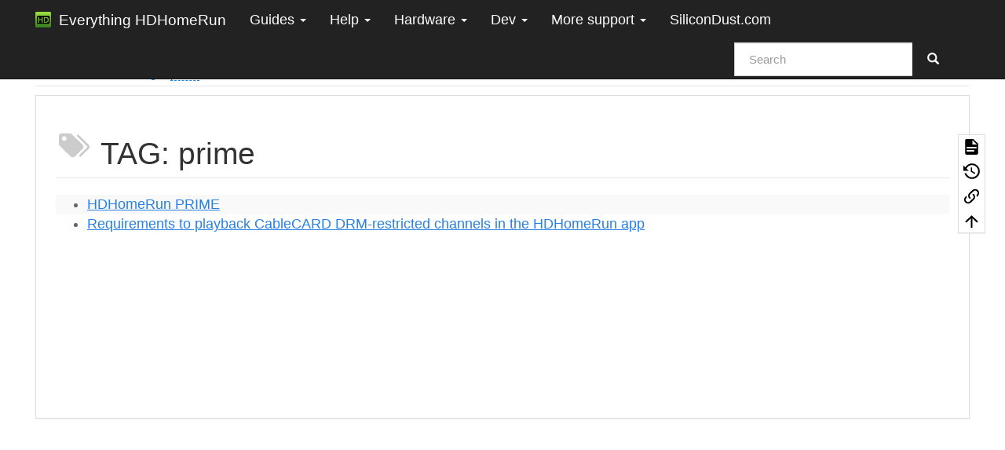

--- FILE ---
content_type: text/html; charset=utf-8
request_url: https://info.hdhomerun.com/info/tag:prime?do=showtag&tag=prime
body_size: 5396
content:
<!DOCTYPE html>
<html xmlns="http://www.w3.org/1999/xhtml" lang="en" dir="ltr" class="no-js">
<head>
    <meta charset="UTF-8" />
    <title>tag:prime [Everything HDHomeRun]</title>
    <script>(function(H){H.className=H.className.replace(/\bno-js\b/,'js')})(document.documentElement)</script>
    <meta name="viewport" content="width=device-width,initial-scale=1" />
    <link rel="shortcut icon" href="/info/_media/favicon.ico" />
<link rel="apple-touch-icon" href="/info/lib/tpl/bootstrap3/images/apple-touch-icon.png" />
<meta name="generator" content="DokuWiki"/>
<meta name="robots" content="noindex,nofollow"/>
<link type="text/css" rel="stylesheet" href="/info/lib/tpl/bootstrap3/assets/mdi/css/materialdesignicons.min.css"/>
<link type="text/css" rel="stylesheet" href="/info/lib/tpl/bootstrap3/assets/font-awesome/css/font-awesome.min.css"/>
<link type="text/css" rel="stylesheet" href="/info/lib/tpl/bootstrap3/assets/bootstrap/cosmo/bootstrap.min.css"/>
<link rel="search" type="application/opensearchdescription+xml" href="/info/lib/exe/opensearch.php" title="Everything HDHomeRun"/>
<link rel="start" href="/info/"/>
<link rel="contents" href="/info/tag:prime?do=index" title="Sitemap"/>
<link rel="manifest" href="/info/lib/exe/manifest.php"/>
<link rel="alternate" type="application/rss+xml" title="Recent Changes" href="/info/feed.php"/>
<link rel="alternate" type="application/rss+xml" title="Current namespace" href="/info/feed.php?mode=list&amp;ns=tag"/>
<link rel="alternate" type="text/html" title="Plain HTML" href="/info/_export/xhtml/tag:prime"/>
<link rel="alternate" type="text/plain" title="Wiki Markup" href="/info/_export/raw/tag:prime"/>
<link rel="stylesheet" href="/info/lib/exe/css.php?t=bootstrap3&amp;tseed=46b9e4f42a90fc897fd3ea11efadcf0f"/>
<link type="text/css" rel="stylesheet" href="/info/lib/plugins/icons/assets/font-awesome/css/font-awesome.min.css"/>
<link type="text/css" rel="stylesheet" href="/info/lib/plugins/icons/assets/material-design-icons/css/materialdesignicons.min.css"/>
<!--[if gte IE 9]><!-->
<script >/*<![CDATA[*/var NS='tag';var JSINFO = {"sectok":"","plugins":{"diagrams":{"service_url":"https:\/\/embed.diagrams.net\/?embed=1&proto=json&spin=1&svg-warning=0","mode":1},"vshare":{"youtube":"youtube\\.com\/.*[&?]v=([a-z0-9_\\-]+)","vimeo":"vimeo\\.com\\\/(\\d+)","slideshare":"slideshare.*id=(\\d+)","dailymotion":"dailymotion\\.com\/video\/([a-z0-9]+)","archiveorg":"archive\\.org\/(?:embed|details)\/([a-zA-Z0-9_\\-]+)","soundcloud":"soundcloud\\.com\/([\\w-]+\/[\\w-]+)","niconico":"nicovideo\\.jp\/watch\/(sm[0-9]+)","bitchute":"bitchute\\.com\\\/video\\\/([a-zA-Z0-9_\\-]+)","coub":"coub\\.com\\\/view\\\/([a-zA-Z0-9_\\-]+)","odysee":"odysee\\.com\/\\$\/(?:embed|download)\/([-%_?=\/a-zA-Z0-9]+)","youku":"v\\.youku\\.com\/v_show\/id_([0-9A-Za-z=]+)\\.html","bilibili":"bilibili\\.com\\\/video\\\/(BV[0-9A-Za-z]+)","msoffice":"(?:office\\.com.*[&?]videoid=([a-z0-9\\-]+))","msstream":"microsoftstream\\.com\\\/video\\\/([a-f0-9\\-]{36})","rutube":"rutube\\.ru\\\/video\\\/([a-z0-9]+)\\\/","gdrive":"drive\\.google\\.com\\\/file\\\/d\\\/([a-zA-Z0-9_-]+)\/"}},"move_renameokay":false,"move_allowrename":false,"bootstrap3":{"mode":"showtag","toc":[],"config":{"collapsibleSections":0,"fixedTopNavbar":1,"showSemanticPopup":0,"sidebarOnNavbar":1,"tagsOnTop":0,"tocAffix":0,"tocCollapseOnScroll":0,"tocCollapsed":0,"tocLayout":"default","useAnchorJS":1,"useAlternativeToolbarIcons":1}},"id":"tag:prime","namespace":"tag","ACT":"showtag","useHeadingNavigation":0,"useHeadingContent":0};
/*!]]>*/</script>
<script src="/info/lib/exe/jquery.php?tseed=f0349b609f9b91a485af8fd8ecd4aea4">/*<![CDATA[*/
/*!]]>*/</script>
<script src="/info/lib/exe/js.php?t=bootstrap3&amp;tseed=46b9e4f42a90fc897fd3ea11efadcf0f">/*<![CDATA[*/
/*!]]>*/</script>
<script type="text/javascript" src="/info/lib/tpl/bootstrap3/assets/bootstrap/js/bootstrap.min.js">/*<![CDATA[*/
/*!]]>*/</script>
<script type="text/javascript" src="/info/lib/tpl/bootstrap3/assets/anchorjs/anchor.min.js">/*<![CDATA[*/
/*!]]>*/</script>
<script type="text/javascript" src="/info/lib/tpl/bootstrap3/assets/typeahead/bootstrap3-typeahead.min.js">/*<![CDATA[*/
/*!]]>*/</script>
<script type="text/javascript">/*<![CDATA[*/
// Google Analytics
(function(i,s,o,g,r,a,m){i['GoogleAnalyticsObject']=r;i[r]=i[r]||function(){
(i[r].q=i[r].q||[]).push(arguments)},i[r].l=1*new Date();a=s.createElement(o),
m=s.getElementsByTagName(o)[0];a.async=1;a.src=g;m.parentNode.insertBefore(a,m)
})(window,document,'script','https://www.google-analytics.com/analytics.js','ga');
ga("create", "UA-130505609-1", "auto");
ga("send", "pageview");
ga("set", "anonymizeIp", true);
ga("send", "event", "DokuWiki", JSINFO.bootstrap3.mode);
// End Google Analytics

/*!]]>*/</script>
<!--<![endif]-->
<style type="text/css">@media screen { body { margin-top: 70px; }  #dw__toc.affix { top: 60px; position: fixed !important; } }</style>
    <!--[if lt IE 9]>
    <script type="text/javascript" src="https://oss.maxcdn.com/html5shiv/3.7.2/html5shiv.min.js"></script>
    <script type="text/javascript" src="https://oss.maxcdn.com/respond/1.4.2/respond.min.js"></script>
    <![endif]-->
</head>
<body class="cosmo dokuwiki mode_showtag tpl_bootstrap3  notFound dw-page-on-panel dw-fluid-container" data-page-id="tag:prime"><div class="dokuwiki">
    <header id="dokuwiki__header" class="dw-container dokuwiki container-fluid mx-5">
    <!-- navbar -->
<nav id="dw__navbar" class="navbar navbar-fixed-top navbar-default" role="navigation">

    <div class="dw-container container-fluid mx-5">

        <div class="navbar-header">

            <button class="navbar-toggle" type="button" data-toggle="collapse" data-target=".navbar-collapse">
                <span class="icon-bar"></span>
                <span class="icon-bar"></span>
                <span class="icon-bar"></span>
            </button>

            <a href="/info/start"  accesskey="h" title="[H]" class="navbar-brand"><img src="/info/_media/logo.png" alt="Everything HDHomeRun" class="pull-left" id="dw__logo" height="20" /> <span id="dw__title" >Everything HDHomeRun</span></a>
        </div>

        <div class="collapse navbar-collapse">

            
            <ul class="nav  navbar-nav">
<li class="level1 node dropdown"><a href="/info/tag:prime" class="dropdown-toggle" data-target="#" data-toggle="dropdown" role="button" aria-haspopup="true" aria-expanded="false">Guides <span class="caret"></span></a>
<ul class="dropdown-menu" role="menu">
<li class="level2"> <a href="/info/getting_started" class="wikilink1" title="getting_started" data-wiki-id="getting_started">Getting started</a>
</li>
<li class="level2"> <a href="/info/watching_tv" class="wikilink1" title="watching_tv" data-wiki-id="watching_tv">Watching TV</a>
</li>
<li class="level2"> <a href="/info/dvr" class="wikilink1" title="dvr" data-wiki-id="dvr">Recording (DVR)</a>
</li>
</ul>
</li>
</ul>
<ul class="nav  navbar-nav">
<li class="level1 node dropdown"><a href="/info/tag:prime" class="dropdown-toggle" data-target="#" data-toggle="dropdown" role="button" aria-haspopup="true" aria-expanded="false">Help <span class="caret"></span></a>
<ul class="dropdown-menu" role="menu">
<li class="level2"> <a href="/info/faq" class="wikilink1" title="faq" data-wiki-id="faq">FAQ</a>
</li>
<li class="level2"> <a href="/info/downloads" class="wikilink1" title="downloads" data-wiki-id="downloads">Downloads</a>
</li>
<li class="level2"> <a href="/info/troubleshooting" class="wikilink1" title="troubleshooting" data-wiki-id="troubleshooting">Troubleshooting</a>
</li>
</ul>
</li>
</ul>
<ul class="nav  navbar-nav">
<li class="level1 node dropdown"><a href="/info/tag:prime" class="dropdown-toggle" data-target="#" data-toggle="dropdown" role="button" aria-haspopup="true" aria-expanded="false">Hardware <span class="caret"></span></a>
<ul class="dropdown-menu" role="menu">
<li class="level2"> <a href="/info/flex" class="wikilink1" title="flex" data-wiki-id="flex">FLEX</a>
</li>
<li class="level2"> <a href="/info/connect" class="wikilink1" title="connect" data-wiki-id="connect">CONNECT</a>
</li>
<li class="level2"> <a href="/info/prime" class="wikilink1" title="prime" data-wiki-id="prime">PRIME</a>
</li>
<li class="level2"> <a href="/info/servio" class="wikilink1" title="servio" data-wiki-id="servio">SERVIO</a>
</li>
<li class="level2"> <a href="/info/scribe" class="wikilink1" title="scribe" data-wiki-id="scribe">SCRIBE</a>
</li>
<li class="level2"> <a href="/info/extend" class="wikilink1" title="extend" data-wiki-id="extend">EXTEND</a>
</li>
<li class="level2"> <a href="/info/expand" class="wikilink1" title="expand" data-wiki-id="expand">EXPAND</a>
</li>
<li class="level2"> <a href="/info/dual" class="wikilink1" title="dual" data-wiki-id="dual">DUAL</a>
</li>
</ul>
</li>
</ul>
<ul class="nav  navbar-nav">
<li class="level1 node dropdown"><a href="/info/tag:prime" class="dropdown-toggle" data-target="#" data-toggle="dropdown" role="button" aria-haspopup="true" aria-expanded="false">Dev <span class="caret"></span></a>
<ul class="dropdown-menu" role="menu">
<li class="level2"> <a href="/info/http_api" class="wikilink1" title="http_api" data-wiki-id="http_api">HTTP API</a>
</li>
<li class="level2"> <a href="/info/dvr_api" class="wikilink1" title="dvr_api" data-wiki-id="dvr_api">DVR API</a>
</li>
<li class="level2"> <a href="/info/discovery_api" class="wikilink1" title="discovery_api" data-wiki-id="discovery_api">Discovery API</a>
</li>
<li class="level2"> <a href="/info/hdhomerun_config" class="wikilink1" title="hdhomerun_config" data-wiki-id="hdhomerun_config">hdhomerun_config</a>
</li>
</ul>
</li>
</ul>
<ul class="nav  navbar-nav">
<li class="level1 node dropdown"><a href="/info/tag:prime" class="dropdown-toggle" data-target="#" data-toggle="dropdown" role="button" aria-haspopup="true" aria-expanded="false">More support <span class="caret"></span></a>
<ul class="dropdown-menu" role="menu">
<li class="level2"> <a href="https://www.silicondust.com/forum/" class="" title="https://www.silicondust.com/forum/" rel="ugc nofollow">FORUMS</a>
</li>
<li class="level2"> <a href="https://www.silicondust.com/support/trouble-ticket/" class="" title="https://www.silicondust.com/support/trouble-ticket/" rel="ugc nofollow">TROUBLE TICKET</a>
</li>
<li class="level2"> <a href="https://www.silicondust.com/support/warranty-checker/" class="" title="https://www.silicondust.com/support/warranty-checker/" rel="ugc nofollow">WARRANTY CHECKER</a>
</li>
</ul>
</li>
</ul>
<ul class="nav  navbar-nav">
<li class="level1"> <a href="https:///www.silicondust.com" class="" title="https:///www.silicondust.com" rel="ugc nofollow">SiliconDust.com</a>
</li>
</ul>

            
            <div class="navbar-right" id="dw__navbar_items">

                
<!-- navbar-searchform -->
<form action="/info/tag:prime" accept-charset="utf-8" class="navbar-form navbar-left search" id="dw__search" method="get" role="search">
    <div class="input-group">
        <input id="qsearch" autocomplete="off" type="search" placeholder="Search" value="" accesskey="f" name="q" class="form-control" title="[F]" />
        <div class="input-group-btn">
            <button  class="btn btn-default" type="submit" title="Search">
                <i class="glyphicon glyphicon-search"></i>
            </button>
        </div>

    </div>
    <input type="hidden" name="do" value="search" />
</form>
<!-- /navbar-searchform -->

                <ul class="nav navbar-nav">

                    
                    
                                        <li>
                        <span class="dw__actions dw-action-icon">
                                                </span>
                    </li>
                    
                </ul>

                
                

            </div>

        </div>
    </div>
</nav>
<!-- navbar -->
    </header>

    <a name="dokuwiki__top" id="dokuwiki__top"></a>

    <main role="main" class="dw-container pb-5 dokuwiki container-fluid mx-5">

        <div id="dokuwiki__pageheader">

            
            <!-- breadcrumbs -->
<nav id="dw__breadcrumbs" class="small">

    <hr/>

        <div class="dw__youarehere">
        <ol class="breadcrumb" itemscope itemtype="http://schema.org/BreadcrumbList"><li>You are here</li><li itemprop="itemListElement" itemscope itemtype="http://schema.org/ListItem"><a href="/info/start"   itemprop="item" title="start"><span itemprop="name"><i class="mdi mdi-home"></i></span></a></li><li itemprop="itemListElement" itemscope itemtype="http://schema.org/ListItem"><a itemprop="item"  href="/info/tag" class="wikilink1" title="tag" data-wiki-id="tag">tag</a></li><li class="active" itemprop="itemListElement" itemscope itemtype="http://schema.org/ListItem"><a itemprop="item"  href="/info/tag:prime" class="wikilink2" title="tag:prime" rel="nofollow" data-wiki-id="tag:prime">prime</a></li></ol>    </div>
    
    
    <hr/>

</nav>
<!-- /breadcrumbs -->

            <p class="text-right">
                            </p>

            <div id="dw__msgarea" class="small">
                            </div>

        </div>

        <div class="row">

            
            <article id="dokuwiki__content" class="col-sm-12 col-md-12 " itemscope itemtype="http://schema.org/Article" itemref="dw__license">

                
<!-- page-tools -->
<nav id="dw__pagetools" class="hidden-print">
    <div class="tools panel panel-default pull-right">
        <ul class="nav nav-stacked nav-pills text-muted">
            <li class="action"><a href="/info/tag:prime?do=" title="Show page [v]" rel="nofollow" accesskey="v" class="menuitem show"><svg xmlns="http://www.w3.org/2000/svg" width="24" height="24" viewBox="0 0 24 24"><path d="M13 9h5.5L13 3.5V9M6 2h8l6 6v12a2 2 0 0 1-2 2H6a2 2 0 0 1-2-2V4c0-1.11.89-2 2-2m9 16v-2H6v2h9m3-4v-2H6v2h12z"/></svg><span>Show page</span></a></li><li class="action"><a href="/info/tag:prime?do=revisions" title="Old revisions [o]" rel="nofollow" accesskey="o" class="menuitem revs"><svg xmlns="http://www.w3.org/2000/svg" width="24" height="24" viewBox="0 0 24 24"><path d="M11 7v5.11l4.71 2.79.79-1.28-4-2.37V7m0-5C8.97 2 5.91 3.92 4.27 6.77L2 4.5V11h6.5L5.75 8.25C6.96 5.73 9.5 4 12.5 4a7.5 7.5 0 0 1 7.5 7.5 7.5 7.5 0 0 1-7.5 7.5c-3.27 0-6.03-2.09-7.06-5h-2.1c1.1 4.03 4.77 7 9.16 7 5.24 0 9.5-4.25 9.5-9.5A9.5 9.5 0 0 0 12.5 2z"/></svg><span>Old revisions</span></a></li><li class="action"><a href="/info/tag:prime?do=backlink" title="Backlinks" rel="nofollow" class="menuitem backlink"><svg xmlns="http://www.w3.org/2000/svg" width="24" height="24" viewBox="0 0 24 24"><path d="M10.59 13.41c.41.39.41 1.03 0 1.42-.39.39-1.03.39-1.42 0a5.003 5.003 0 0 1 0-7.07l3.54-3.54a5.003 5.003 0 0 1 7.07 0 5.003 5.003 0 0 1 0 7.07l-1.49 1.49c.01-.82-.12-1.64-.4-2.42l.47-.48a2.982 2.982 0 0 0 0-4.24 2.982 2.982 0 0 0-4.24 0l-3.53 3.53a2.982 2.982 0 0 0 0 4.24m2.82-4.24c.39-.39 1.03-.39 1.42 0a5.003 5.003 0 0 1 0 7.07l-3.54 3.54a5.003 5.003 0 0 1-7.07 0 5.003 5.003 0 0 1 0-7.07l1.49-1.49c-.01.82.12 1.64.4 2.43l-.47.47a2.982 2.982 0 0 0 0 4.24 2.982 2.982 0 0 0 4.24 0l3.53-3.53a2.982 2.982 0 0 0 0-4.24.973.973 0 0 1 0-1.42z"/></svg><span>Backlinks</span></a></li><li class="action"><a href="#dokuwiki__top" title="Back to top [t]" rel="nofollow" accesskey="t" class="menuitem top"><svg xmlns="http://www.w3.org/2000/svg" width="24" height="24" viewBox="0 0 24 24"><path d="M13 20h-2V8l-5.5 5.5-1.42-1.42L12 4.16l7.92 7.92-1.42 1.42L13 8v12z"/></svg><span>Back to top</span></a></li>        </ul>
    </div>
</nav>
<!-- /page-tools -->

                <div class="panel panel-default px-3 py-2" itemprop="articleBody">
                    <div class="page panel-body">

                        <div class="dw-content-page "><!-- content --><div class="dw-content"><h1 class="page-header"><svg xmlns="http://www.w3.org/2000/svg" xmlns:xlink="http://www.w3.org/1999/xlink" version="1.1" id="mdi-tag-multiple" width="32" height="32" viewBox="0 0 24 24" style="fill-opacity: 0.2;"><path d="M5.5,9C6.33,9 7,8.33 7,7.5C7,6.67 6.33,6 5.5,6C4.67,6 4,6.67 4,7.5C4,8.33 4.67,9 5.5,9M17.41,11.58C17.77,11.94 18,12.44 18,13C18,13.55 17.78,14.05 17.41,14.41L12.41,19.41C12.05,19.77 11.55,20 11,20C10.45,20 9.95,19.78 9.58,19.41L2.59,12.42C2.22,12.05 2,11.55 2,11V6C2,4.89 2.89,4 4,4H9C9.55,4 10.05,4.22 10.41,4.58L17.41,11.58M13.54,5.71L14.54,4.71L21.41,11.58C21.78,11.94 22,12.45 22,13C22,13.55 21.78,14.05 21.42,14.41L16.04,19.79L15.04,18.79L20.75,13L13.54,5.71Z"/></svg> TAG: prime</h1>
<div class="level1">
<div class="table-responsive"><table class="ul plgn__pglist table table-striped table-bordered table-condensed"><tr><td class="page"><ul class="fix-media-list-overlap"><li><a href="/info/prime" class="wikilink1" title="prime"  data-wiki-id="prime">HDHomeRun PRIME</a></li></ul></td></tr><tr><td class="page"><ul class="fix-media-list-overlap"><li><a href="/info/drm" class="wikilink1" title="drm"  data-wiki-id="drm">Requirements to playback CableCARD DRM-restricted channels in the HDHomeRun app</a></li></ul></td></tr></table></div></div></div><!-- /content --></div>
                    </div>
                </div>

                <div class="small text-right">

                                        <span class="docInfo">
                                            </span>
                    
                    
                </div>

            </article>

            
        </div>

    </main>

    <footer id="dw__footer" class="dw-container pt-5 dokuwiki container-fluid mx-5">
            </footer>

    <a href="#dokuwiki__top" class="back-to-top hidden-print btn btn-default btn-sm" title="skip to content" accesskey="t"><i class="mdi mdi-chevron-up"></i></a>

    <div id="screen__mode">        <span class="visible-xs-block"></span>
        <span class="visible-sm-block"></span>
        <span class="visible-md-block"></span>
        <span class="visible-lg-block"></span>
    </div>

    <img src="/info/lib/exe/taskrunner.php?id=tag%3Aprime&amp;1769644820" width="2" height="1" alt="" />
</div>

</body>
</html>


--- FILE ---
content_type: text/plain
request_url: https://www.google-analytics.com/j/collect?v=1&_v=j102&a=1281804063&t=pageview&_s=1&dl=https%3A%2F%2Finfo.hdhomerun.com%2Finfo%2Ftag%3Aprime%3Fdo%3Dshowtag%26tag%3Dprime&ul=en-us%40posix&dt=tag%3Aprime%20%5BEverything%20HDHomeRun%5D&sr=1280x720&vp=1280x720&_u=IEBAAEABAAAAACAAI~&jid=1091821904&gjid=1762056648&cid=1858968207.1769644821&tid=UA-130505609-1&_gid=756912847.1769644821&_r=1&_slc=1&z=2137357390
body_size: -451
content:
2,cG-QZZRJ1RQYJ